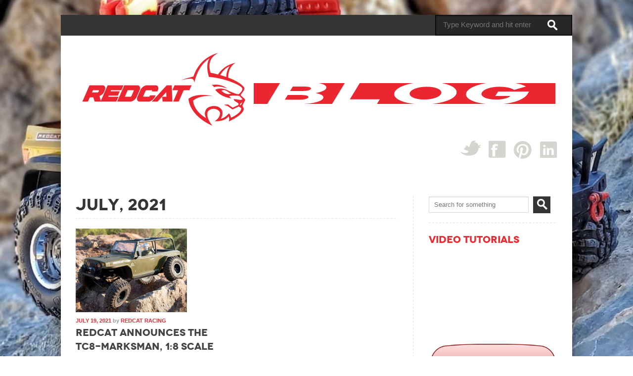

--- FILE ---
content_type: text/html; charset=UTF-8
request_url: http://redcatrc.com/2021/07/
body_size: 5530
content:
<!DOCTYPE html>

<!-- BEGIN html -->
<html xmlns="http://www.w3.org/1999/xhtml" lang="en-US">

<!-- BEGIN head -->
<head>

	<!-- Meta Tags -->
	<meta http-equiv="Content-Type" content="text/html; charset=UTF-8" />
    
    <meta name="viewport" content="width=device-width, initial-scale=1, maximum-scale=1">
	
	<!-- Title -->
	<title>July | 2021 | #RedcatRacing | #FastAffordableFun</title>

    <!--Favicon code-->
     		<link rel="shortcut icon" href="http://redcatrc.com/wp-content/themes/zend/admin/images/favicon.ico" />
	   

    <!-- 1140px Grid styles for IE -->
	<!--[if lte IE 9]><link rel="stylesheet" href="http://redcatrc.com/wp-content/themes/zend/css/ie.css" type="text/css" media="screen" /><![endif]-->

	<!--add css for different pages-->
	
	
	    
		
    <!--[if IE 8]>
        <link rel="stylesheet" type="text/css" href="http://redcatrc.com/wp-content/themes/zend/css/ie8.css" />
    <![endif]-->
	<!--Color CSS-->
	    <link rel="stylesheet" href="http://redcatrc.com/wp-content/themes/zend/css/color.php?color=ea2930" type="text/css" media="screen" />

    <link rel="stylesheet" href="http://redcatrc.com/wp-content/themes/zend/style_load.php" type="text/css" media="screen" />
  
	<!-- RSS & Pingbacks -->
	<link rel="alternate" type="application/rss+xml" title="#RedcatRacing RSS Feed" href="http://redcatrc.com/feed/" />
	<link rel="pingback" href="http://redcatrc.com/xmlrpc.php" />
    
    <!-- Theme Hook -->
	<link rel='dns-prefetch' href='//s.w.org' />
<link rel="alternate" type="application/rss+xml" title="#RedcatRacing &raquo; Feed" href="http://redcatrc.com/feed/" />
<link rel="alternate" type="application/rss+xml" title="#RedcatRacing &raquo; Comments Feed" href="http://redcatrc.com/comments/feed/" />
		<script type="text/javascript">
			window._wpemojiSettings = {"baseUrl":"https:\/\/s.w.org\/images\/core\/emoji\/11.2.0\/72x72\/","ext":".png","svgUrl":"https:\/\/s.w.org\/images\/core\/emoji\/11.2.0\/svg\/","svgExt":".svg","source":{"concatemoji":"http:\/\/redcatrc.com\/wp-includes\/js\/wp-emoji-release.min.js?ver=5.1.19"}};
			!function(e,a,t){var n,r,o,i=a.createElement("canvas"),p=i.getContext&&i.getContext("2d");function s(e,t){var a=String.fromCharCode;p.clearRect(0,0,i.width,i.height),p.fillText(a.apply(this,e),0,0);e=i.toDataURL();return p.clearRect(0,0,i.width,i.height),p.fillText(a.apply(this,t),0,0),e===i.toDataURL()}function c(e){var t=a.createElement("script");t.src=e,t.defer=t.type="text/javascript",a.getElementsByTagName("head")[0].appendChild(t)}for(o=Array("flag","emoji"),t.supports={everything:!0,everythingExceptFlag:!0},r=0;r<o.length;r++)t.supports[o[r]]=function(e){if(!p||!p.fillText)return!1;switch(p.textBaseline="top",p.font="600 32px Arial",e){case"flag":return s([55356,56826,55356,56819],[55356,56826,8203,55356,56819])?!1:!s([55356,57332,56128,56423,56128,56418,56128,56421,56128,56430,56128,56423,56128,56447],[55356,57332,8203,56128,56423,8203,56128,56418,8203,56128,56421,8203,56128,56430,8203,56128,56423,8203,56128,56447]);case"emoji":return!s([55358,56760,9792,65039],[55358,56760,8203,9792,65039])}return!1}(o[r]),t.supports.everything=t.supports.everything&&t.supports[o[r]],"flag"!==o[r]&&(t.supports.everythingExceptFlag=t.supports.everythingExceptFlag&&t.supports[o[r]]);t.supports.everythingExceptFlag=t.supports.everythingExceptFlag&&!t.supports.flag,t.DOMReady=!1,t.readyCallback=function(){t.DOMReady=!0},t.supports.everything||(n=function(){t.readyCallback()},a.addEventListener?(a.addEventListener("DOMContentLoaded",n,!1),e.addEventListener("load",n,!1)):(e.attachEvent("onload",n),a.attachEvent("onreadystatechange",function(){"complete"===a.readyState&&t.readyCallback()})),(n=t.source||{}).concatemoji?c(n.concatemoji):n.wpemoji&&n.twemoji&&(c(n.twemoji),c(n.wpemoji)))}(window,document,window._wpemojiSettings);
		</script>
		<style type="text/css">
img.wp-smiley,
img.emoji {
	display: inline !important;
	border: none !important;
	box-shadow: none !important;
	height: 1em !important;
	width: 1em !important;
	margin: 0 .07em !important;
	vertical-align: -0.1em !important;
	background: none !important;
	padding: 0 !important;
}
</style>
	<link rel='stylesheet' id='zilla-shortcodes-css'  href='http://redcatrc.com/wp-content/plugins/zilla-shortcodes/shortcodes.css?ver=5.1.19' type='text/css' media='all' />
<link rel='stylesheet' id='wp-block-library-css'  href='http://redcatrc.com/wp-includes/css/dist/block-library/style.min.css?ver=5.1.19' type='text/css' media='all' />
<link rel='stylesheet' id='prefix-style-css'  href='http://redcatrc.com/wp-content/plugins/simple-social-expandable/see_style.css?ver=5.1.19' type='text/css' media='all' />
<link rel='stylesheet' id='wp-pagenavi-css'  href='http://redcatrc.com/wp-content/plugins/wp-pagenavi/pagenavi-css.css?ver=2.70' type='text/css' media='all' />
<script type='text/javascript' src='http://redcatrc.com/wp-includes/js/jquery/jquery.js?ver=1.12.4'></script>
<script type='text/javascript' src='http://redcatrc.com/wp-includes/js/jquery/jquery-migrate.min.js?ver=1.4.1'></script>
<script type='text/javascript' src='http://redcatrc.com/wp-includes/js/jquery/ui/core.min.js?ver=1.11.4'></script>
<script type='text/javascript' src='http://redcatrc.com/wp-includes/js/jquery/ui/widget.min.js?ver=1.11.4'></script>
<script type='text/javascript' src='http://redcatrc.com/wp-includes/js/jquery/ui/accordion.min.js?ver=1.11.4'></script>
<script type='text/javascript' src='http://redcatrc.com/wp-includes/js/jquery/ui/tabs.min.js?ver=1.11.4'></script>
<script type='text/javascript' src='http://redcatrc.com/wp-content/plugins/zilla-shortcodes/js/zilla-shortcodes-lib.js?ver=5.1.19'></script>
<script type='text/javascript' src='http://redcatrc.com/wp-content/themes/zend/js/superfish.js?ver=5.1.19'></script>
<script type='text/javascript' src='http://redcatrc.com/wp-content/themes/zend/js/jquery.flexslider-min.js?ver=5.1.19'></script>
<script type='text/javascript' src='http://redcatrc.com/wp-content/themes/zend/admin/assets/js/jquery.tipsy.js?ver=5.1.19'></script>
<link rel='https://api.w.org/' href='http://redcatrc.com/wp-json/' />
<link rel="EditURI" type="application/rsd+xml" title="RSD" href="http://redcatrc.com/xmlrpc.php?rsd" />
<link rel="wlwmanifest" type="application/wlwmanifest+xml" href="http://redcatrc.com/wp-includes/wlwmanifest.xml" /> 
<meta name="generator" content="WordPress 5.1.19" />
		<style>
		.border-round { float:none; }
		.btnToggleminus {
			background: url("http://redcatrc.com/wp-content/plugins/simple-social-expandable/minus.png") no-repeat !important;
			padding-left:16px;
		}
		.btnToggleplus {
			background: url("http://redcatrc.com/wp-content/plugins/simple-social-expandable/plus.png") no-repeat;
			padding-left:16px;
		}
		</style>
		<link rel="stylesheet" type="text/css" href="http://redcatrc.com/wp-content/plugins/wp-recaptcha/recaptcha.css" />        <script type="text/javascript">
			if(jQuery().flexslider){
				jQuery(window).load(function() {
				  jQuery('.flexslider.slider').flexslider({
					animation: "slide",
					pauseOnHover:true,
					directionNav:false,
					smoothHeight:true,
				  });
				});
			}
        </script>
       
            <script type="text/javascript">
			if(jQuery().flexslider){
				jQuery(window).load(function() {
				  jQuery(".two-columns .cat-content.flexslider").flexslider({
					animation: "slide",
					smoothHeight:true,
					controlNav:false,
					touch:false,
					slideshow:false
				  });
				});
			}
        </script>
            <script type="text/javascript">
			if(jQuery().flexslider){
			  jQuery(window).load(function() {
				jQuery(".single-column .cat-content.flexslider").flexslider({
				  animation: "slide",
				  smoothHeight:true,
				  controlNav:false,
				  touch:false,
				  slideshow:false
				});
			  });
			}
        </script>
     
				
			<style type="text/css">
			
            	
                body{
                    background-image:url('http://redcatrc.com/wp-content/uploads/2019/11/blogback.jpg');
					background-position:center;
                    						background-size:cover;
																background-attachment:fixed;
										
                }
                        
            </style>

    
	        <style type="text/css">
			#post-content.bigger_section {
			  background: url("http://redcatrc.com/wp-content/themes/zend/images/ver_dash.png") repeat-y right 0 !important;
			}
			#sidebar.bigger_section {
			  background: url("http://redcatrc.com/wp-content/themes/zend/images/ver_dash.png") repeat-y left 0 !important;
			}
			.smaller_section{
				background:none !important;
			}
        </style>
    
	

</head><!-- END head -->

<!-- BEGIN body -->
<body class="archive date chrome">
	
    
    <div class="wrap container">
    
    	<div class="inner_wrap row">
        
        <div id="header" class="clearfix">
                         	
                  <div class="header-top main clearfix">
                  	
                      <div id="header-nav">
                                                                                                            
                      </div>
                      
                      <!--BEGIN #searchform-->
                      <form method="get" class="searchform alignright" action="http://redcatrc.com/">
                          <input type="text" name="s" class="s" value="" placeholder="Type Keyword and hit enter" />
                          <input type="submit" class="searchsubmit" value="go">
                      </form><!--END #searchform-->
                  
                  </div> <!--header-top-->


                  <div class="header-top mobile clearfix">
                  	
                      <div class="mobile_cont clearfix">
                      
                          <div id="header-nav-mobile">
                                                                                                                            
                          </div>
                          
                          <!--BEGIN #searchform-->
                          <form method="get" class="searchform alignright" action="http://redcatrc.com/">
                              <input type="text" name="s" class="s" value="" placeholder="Type Keyword and hit enter" />
                              <input type="submit" class="searchsubmit" value="go">
                          </form><!--END #searchform-->
                      
                      </div>
                  
                  </div> <!--header-top-->


                  <div class="header-middle clearfix">
                  
                      <div id="logo">
                                                    <a href="http://redcatrc.com"><img src="http://redcatrc.com/wp-content/uploads/2019/11/Redcat-Blog-Header-Wide2copy.jpg" alt="#RedcatRacing"/></a>
                                
                      </div> <!--logo-->                     
                      
                      					  
					                        <div id="social_sharing" class=" alignright">
                      	<ul>
                        	                            	<li><a class="twitter" href="http://www.twitter.com/https://twitter.com/RedcatRacing" title="https://twitter.com/RedcatRacing">Twitter</a></li>
                                                        
                                                    	<li><a class="facebook" href="https://www.facebook.com/RedcatRacing" title="https://www.facebook.com/RedcatRacing">Facebook</a></li>
                            
                                                        <li><a class="pininterest" href="http://www.pinterest.com/https://www.pinterest.com/redcatracing/" title="https://www.pinterest.com/redcatracing/">Pin Interest</a></li>
                                                        
                                                    	<li><a class="linked" href="http://www.linkedin.com/company/redcat-racing?trk=cp_followed_name_redcat-racing" title="http://www.linkedin.com/company/redcat-racing?trk=cp_followed_name_redcat-racing">linked</a></li>
                                                                                    
                                                    </ul>                      
                      </div>  <!--#social_sharing-->
                                        
                  </div> <!--.header-middle-->
                  
                  <div class="header-bottom clearfix">
                  
                      <div id="primary-nav">
                                                    <div class="menu-main-navi-container"><ul id="primary_main" class="menu"></li>
</li>
</li>
</li>
</li>
</li>
</ul></div>                                                        
                      </div><!-- primary-nav-->
                      
                      <div id="mobile-nav">
                                                    <div class="menu-main-navi-container"><ul id="menu-main-navi" class="menu"></li>
</li>
</li>
</li>
</li>
</li>
</ul></div>                            
                      </div>
                                       
                  
                  </div> <!-- header-bottom -->
             
        
       </div> <!--#header-->   

            <div id="main_container" class="container">
            
            	<div class="row">
                                              
                      <div id="archive" class="main-content clearfix">
                                            
                        <div class="post-content single_cat_thumb">
                            
                        	<div id="page-top"> 
                                
                                
																	<h2 id="page-title"> July, 2021</h2>
																
                                
                                <div class="clear"></div>
                            
                            </div><!--page-top-->


                                                        
                                                      
                           <div class="cat-container clearfix">   
                                                 	
                                                            
                                <div class="item clearfix alignleft two_columns">
                                
								                                  
                                    <div class="image">
                            
                                        <a href="http://redcatrc.com/redcat-announces-the-tc8-marksman-18-scale-4wd-rtr-trail-crawler/"><img src="http://redcatrc.com/wp-content/uploads/2021/07/Marksman9-copy-b-copy-blog-image.jpg" alt="" height="169" width="225"/></a>
                                    
                                    </div><!--image-->

                                    
                                 
                                    
                                    <div class="details">
                                  
                                      <div class="post-meta">
                                          <span class="date">July 19, 2021 </span>
                                          <span>by</span>
                                          <span class="author"><a href="http://redcatrc.com/author/darinoreman389/" title="Posts by Redcat Racing" rel="author">Redcat Racing</a> </span>
                                                                               
                                      </div><!--cats-->
                                      
                                      <h2 class="title"><a href="http://redcatrc.com/redcat-announces-the-tc8-marksman-18-scale-4wd-rtr-trail-crawler/">Redcat announces the TC8-Marksman, 1:8 scale 4WD RTR Trail Crawler</a></h2>
                                      
                                      <div class="excerpt">
                                      
                                          <div class="page-restrict-output"><p>Arriving September 2021 Price $ 439.99 Redcat is announcing their first ready to run 1:8 scale trail crawler, the Marksman. [&hellip;]</p>
</div>                                      
                                      </div><!--excerpt-->
                                      
                                      <div class="more_link">
                                        <a href="http://redcatrc.com/redcat-announces-the-tc8-marksman-18-scale-4wd-rtr-trail-crawler/">Read More</a>
                                      </div>
                                  
                                    </div><!--details-->
                                    
                                    <div class="clear"></div>
                                
                                </div><!--item-->

                                  
                                                            
                                
                                     
                                  
                                                         
                             
                            </div><!--single_column-->                              
                            
                                                        
                            
                            <div class="page_navi">
                            
                            	<div class="pagination">
                                	
                                                 
                                    
                                    <div class="clear"></div>
                                
                                </div>
                            
                            </div><!--page_navi-->
                    
                        </div><!--.post-content-->

                        
								<!--BEGIN #sidebar .aside-->
		<div id="sidebar" class="column">
			
			<div id="search-2" class="widget widget_search"><!--BEGIN #searchform-->
<form method="get" id="searchform" action="http://redcatrc.com/">
		<input type="text" name="s" id="s" value="" placeholder="Search for something" />
        <input type="submit" id="searchsubmit" value="Go" />
</form><!--END #searchform--></div><div id="text-2" class="widget widget_text"><h4 class="widget-title">Video Tutorials</h4>			<div class="textwidget"><p><iframe src="http://www.youtube.com/embed/Yxa4Rjl4jPA" frameborder="0" allowfullscreen></iframe></p>
<p><a href="http://www.youtube.com/user/RedcatRacing"><img src="http://redcatrc.com/wp-content/uploads/2016/05/view-more.jpg" class="aligncenter size-full wp-image-25" /></a></p>
</div>
		</div><div id="archives-2" class="widget widget_archive"><h4 class="widget-title">Past Articles</h4>		<ul>
				<li><a href='http://redcatrc.com/2025/10/'>October 2025</a></li>
	<li><a href='http://redcatrc.com/2025/09/'>September 2025</a></li>
	<li><a href='http://redcatrc.com/2025/07/'>July 2025</a></li>
	<li><a href='http://redcatrc.com/2024/12/'>December 2024</a></li>
	<li><a href='http://redcatrc.com/2024/11/'>November 2024</a></li>
	<li><a href='http://redcatrc.com/2024/09/'>September 2024</a></li>
	<li><a href='http://redcatrc.com/2024/07/'>July 2024</a></li>
	<li><a href='http://redcatrc.com/2024/03/'>March 2024</a></li>
	<li><a href='http://redcatrc.com/2024/01/'>January 2024</a></li>
	<li><a href='http://redcatrc.com/2023/12/'>December 2023</a></li>
	<li><a href='http://redcatrc.com/2023/09/'>September 2023</a></li>
	<li><a href='http://redcatrc.com/2023/05/'>May 2023</a></li>
	<li><a href='http://redcatrc.com/2023/03/'>March 2023</a></li>
	<li><a href='http://redcatrc.com/2023/02/'>February 2023</a></li>
	<li><a href='http://redcatrc.com/2023/01/'>January 2023</a></li>
	<li><a href='http://redcatrc.com/2022/09/'>September 2022</a></li>
	<li><a href='http://redcatrc.com/2022/08/'>August 2022</a></li>
	<li><a href='http://redcatrc.com/2021/11/'>November 2021</a></li>
	<li><a href='http://redcatrc.com/2021/10/'>October 2021</a></li>
	<li><a href='http://redcatrc.com/2021/09/'>September 2021</a></li>
	<li><a href='http://redcatrc.com/2021/07/'>July 2021</a></li>
	<li><a href='http://redcatrc.com/2021/03/'>March 2021</a></li>
	<li><a href='http://redcatrc.com/2021/02/'>February 2021</a></li>
	<li><a href='http://redcatrc.com/2020/12/'>December 2020</a></li>
	<li><a href='http://redcatrc.com/2020/11/'>November 2020</a></li>
	<li><a href='http://redcatrc.com/2020/10/'>October 2020</a></li>
	<li><a href='http://redcatrc.com/2020/09/'>September 2020</a></li>
	<li><a href='http://redcatrc.com/2020/07/'>July 2020</a></li>
	<li><a href='http://redcatrc.com/2020/03/'>March 2020</a></li>
	<li><a href='http://redcatrc.com/2020/02/'>February 2020</a></li>
	<li><a href='http://redcatrc.com/2019/12/'>December 2019</a></li>
	<li><a href='http://redcatrc.com/2019/06/'>June 2019</a></li>
	<li><a href='http://redcatrc.com/2019/04/'>April 2019</a></li>
	<li><a href='http://redcatrc.com/2019/02/'>February 2019</a></li>
	<li><a href='http://redcatrc.com/2019/01/'>January 2019</a></li>
	<li><a href='http://redcatrc.com/2018/12/'>December 2018</a></li>
	<li><a href='http://redcatrc.com/2018/08/'>August 2018</a></li>
	<li><a href='http://redcatrc.com/2018/01/'>January 2018</a></li>
	<li><a href='http://redcatrc.com/2017/09/'>September 2017</a></li>
	<li><a href='http://redcatrc.com/2017/06/'>June 2017</a></li>
	<li><a href='http://redcatrc.com/2017/05/'>May 2017</a></li>
	<li><a href='http://redcatrc.com/2016/09/'>September 2016</a></li>
	<li><a href='http://redcatrc.com/2016/08/'>August 2016</a></li>
	<li><a href='http://redcatrc.com/2016/07/'>July 2016</a></li>
	<li><a href='http://redcatrc.com/2016/03/'>March 2016</a></li>
	<li><a href='http://redcatrc.com/2016/02/'>February 2016</a></li>
	<li><a href='http://redcatrc.com/2016/01/'>January 2016</a></li>
	<li><a href='http://redcatrc.com/2015/12/'>December 2015</a></li>
	<li><a href='http://redcatrc.com/2015/10/'>October 2015</a></li>
	<li><a href='http://redcatrc.com/2015/09/'>September 2015</a></li>
	<li><a href='http://redcatrc.com/2015/08/'>August 2015</a></li>
	<li><a href='http://redcatrc.com/2015/06/'>June 2015</a></li>
	<li><a href='http://redcatrc.com/2015/05/'>May 2015</a></li>
	<li><a href='http://redcatrc.com/2015/04/'>April 2015</a></li>
	<li><a href='http://redcatrc.com/2015/03/'>March 2015</a></li>
	<li><a href='http://redcatrc.com/2015/02/'>February 2015</a></li>
	<li><a href='http://redcatrc.com/2015/01/'>January 2015</a></li>
	<li><a href='http://redcatrc.com/2014/12/'>December 2014</a></li>
	<li><a href='http://redcatrc.com/2014/11/'>November 2014</a></li>
	<li><a href='http://redcatrc.com/2014/10/'>October 2014</a></li>
	<li><a href='http://redcatrc.com/2014/09/'>September 2014</a></li>
	<li><a href='http://redcatrc.com/2014/08/'>August 2014</a></li>
	<li><a href='http://redcatrc.com/2014/07/'>July 2014</a></li>
	<li><a href='http://redcatrc.com/2014/06/'>June 2014</a></li>
	<li><a href='http://redcatrc.com/2014/05/'>May 2014</a></li>
	<li><a href='http://redcatrc.com/2014/04/'>April 2014</a></li>
	<li><a href='http://redcatrc.com/2014/03/'>March 2014</a></li>
	<li><a href='http://redcatrc.com/2014/02/'>February 2014</a></li>
	<li><a href='http://redcatrc.com/2014/01/'>January 2014</a></li>
	<li><a href='http://redcatrc.com/2013/12/'>December 2013</a></li>
	<li><a href='http://redcatrc.com/2013/11/'>November 2013</a></li>
	<li><a href='http://redcatrc.com/2013/10/'>October 2013</a></li>
	<li><a href='http://redcatrc.com/2013/09/'>September 2013</a></li>
	<li><a href='http://redcatrc.com/2013/08/'>August 2013</a></li>
	<li><a href='http://redcatrc.com/2013/07/'>July 2013</a></li>
	<li><a href='http://redcatrc.com/2013/06/'>June 2013</a></li>
	<li><a href='http://redcatrc.com/2013/05/'>May 2013</a></li>
	<li><a href='http://redcatrc.com/2013/04/'>April 2013</a></li>
	<li><a href='http://redcatrc.com/2013/03/'>March 2013</a></li>
	<li><a href='http://redcatrc.com/2013/02/'>February 2013</a></li>
	<li><a href='http://redcatrc.com/2013/01/'>January 2013</a></li>
		</ul>
			</div><div id="text-4" class="widget widget_text"><h4 class="widget-title">Stock Rebalancing Program</h4>			<div class="textwidget"><p><a href="http://redcatrc.com/inventory-buyback/"><img src="http://redcatrc.com/wp-content/uploads/2015/12/Stock-Rebalancing-image.jpg" alt="" width="250" height="150" class="alignnone size-full wp-image-56" /> </a></p>
</div>
		</div><div id="text-3" class="widget widget_text"><h4 class="widget-title">Become A Dealer</h4>			<div class="textwidget"><p><a href="http://www.redcatracing.com/Become-A-Dealer"><img src="http://redcatrc.com/wp-content/uploads/2013/01/Become-A-Vendor.jpg" alt="" width="250" height="150" class="alignnone size-full wp-image-56" /></a></p>
</div>
		</div>		
		<!--END .sidebar-->
		</div>                        
                        <div class="clear"></div>       
                                         
                    </div><!--archive-->

            
            	</div><!--row-->
            
           		<div class="clear"></div>
            
        	</div><!--main_container-->
    
        

    <!-- BEGIN #footer-container -->
    <div id="footer" class="container">

            <div class="footer_inner row clearfix">
            
            <!-- BEGIN .widget-section -->
                <div class="grid_four neutral">
                	
                                        
                
                </div><!-- END .grid_four -->   
                
                <!-- BEGIN .widget-section -->
                <div class="grid_four">
                
                	                    
                  
                </div><!-- END .grid_four --> 

                <!-- BEGIN .widget-section -->
                <div class="grid_four">
                
                	                    
                
                </div><!-- END .grid_four -->   
                
                <!-- BEGIN .widget-section -->
                <div class="grid_four">

                	                    
                
                </div><!-- END .grid_four -->   
            
                <div class="clear"></div>
                               
            </div><!--Footer-inner-->
        </div><!-- end .footer -->
	
		
        <div id="footer_bottom" class="container">
                
                <div class="footer_inner attribution clearfix row">
                
                    <p class="copyright">&copy; Copyright 2026<span></span></p>
                	                   
                      <div id="footer-nav">
                                                                                                            
                      </div>
 
                </div> <!--attribution--> 
                
                <div class="top_scroll"><a href="#top">&uarr;</a></div>
                
          </div> <!--Footer_bottom-->   
        
	<!-- Theme Hook -->
	<img alt='css.php' src="http://redcatrc.com/wp-content/plugins/cookies-for-comments/css.php?k=76eb6225b514c17ba618ecea4a545ce4&amp;o=i&amp;t=229184245" width='1' height='1' /><script type='text/javascript' src='http://redcatrc.com/wp-content/themes/zend/js/custom.js?ver=1.0'></script>
<script type='text/javascript' src='http://redcatrc.com/wp-includes/js/wp-embed.min.js?ver=5.1.19'></script>
	
    
    
    	</div> <!--.inner_warp-->
    
    </div> <!--.wrap .container	-->

</body><!--END body-->

</html><!--END html-->

--- FILE ---
content_type: text/css;charset=UTF-8
request_url: http://redcatrc.com/wp-content/themes/zend/css/color.php?color=ea2930
body_size: 534
content:


a:hover,.item .details .post-meta .date,.item .details .post-meta a,#sidebar .item .details .post-meta a, .hentry .post-meta a, .hentry .post-meta .date,.cat-title h2,#related-posts .main-title h2,#sidebar .widget .widget-title,#sidebar a:hover,#sidebar .popular-post-thumb .details h4 a:hover,#sidebar .tweet_widget ul li span a,.single-post .hentry #author h4.heading,#comments h3, #respond h3,.page-template-template-contact-php h3,.contact_details a,.archive-lists .month_archive .title,.archive-lists .month_archive ul li span.date,.archive-lists .month_archive ul li span.category,.archive-lists .month_archive ul li span a,.archive-lists .month_archive ul li a:hover.title{ 
	color:#ea2930;
}
#footer_bottom .top_scroll a:hover,#primary-nav,#mobile-nav,.item .details .more_link a,.tag_list li:hover a,.wp-pagenavi a:hover, .wp-pagenavi span.current,.single-post .hentry #author .details p.meta a:hover,#respond .form-submit input, #contactForm li.buttons button ,.tipsy-inner {
  background-color: #ea2930;
}
.tipsy-arrow{
	border: 5px dashed #ea2930;
}
/* Rules to colour arrows */
.tipsy-arrow-n { border-bottom-color: #ea2930; }
.tipsy-arrow-s { border-top-color: #ea2930; }
.tipsy-arrow-e { border-left-color: #ea2930; }
.tipsy-arrow-w { border-right-color: #ea2930; }
.tag_list li:hover .triangle {
    border-right: 10px solid #ea2930;
}

--- FILE ---
content_type: text/css;charset=UTF-8
request_url: http://redcatrc.com/wp-content/themes/zend/style_load.php
body_size: 6607
content:

@font-face {font-family: 'novecento';src: url('fonts/novecentowide-bold-webfont.eot');src: url('fonts/novecentowide-bold-webfont.eot?#iefix') format('embedded-opentype'), url('fonts/novecentowide-bold-webfont.woff') format('woff'), url('fonts/novecentowide-bold-webfont.ttf') format('truetype'), url('fonts/novecentowide-bold-webfont.svg#NovecentowideBookBold') format('svg');font-weight: normal;font-style: normal;}@font-face {font-family: 'Passion One';font-style: normal;font-weight: 700;src: local('Passion One Bold'), local('PassionOne-Bold'), url(http://themes.googleusercontent.com/static/fonts/passionone/v3/feOcYDy2R-f3Ysy72PYJ2jqR_3kx9_hJXbbyU8S6IN0.woff) format('woff');}html, body, div, span, applet, object, iframe, h1, h2, h3, h4, h5, h6, p, blockquote, pre, a, abbr, acronym, address, big, cite, code, del, dfn, em, font, img, ins, kbd, q, s, samp, small, strike, strong, sub, sup, tt, var, b, u, i, center, dl, dt, dd, ol, ul, li, fieldset, form, label, legend, table, caption, tbody, tfoot, thead, tr, th, td { margin: 0; padding: 0; border: 0; outline: 0; font-size: 100%; vertical-align: baseline; background:; } body { line-height: 1; } ol, ul { list-style: none; } blockquote, q { quotes: none; } blockquote:before, blockquote:after, q:before, q:after { content: ''; content: none; } :focus { outline: 0; } ins { text-decoration: none; } del { text-decoration: line-through; } table { border-collapse: collapse; border-spacing: 0; }.clearfix:after { content: "."; display: block; height: 0; clear: both; visibility: hidden; } .clearfix { display: inline-block; }.clearfix { display: block; }.none { display: none; } body {color: #5c5c5c;font-family: "Helvetica Neue",Helvetica,Arial,sans-serif;font-size: 14px;line-height: 23px;margin: 0;padding: 0;}a {text-decoration: none;color:#444;}a:hover { text-decoration: none; transition: color 0.1s linear;-moz-transition: color 0.1s linear;-webkit-transition: color 0.1s linear;-o-transition: color 0.1s linear;}a img { border: none; }.hidden { display: none; }.alignleft { float: left; }.alignright { float: right; }.border-none {-webkit-box-shadow: none !important;-moz-box-shadow: none !important;box-shadow: none !important;border: medium none !important;}.no_back{background:none !important}.aligncenter {margin-left: auto;margin-right: auto;display: block;clear: both;}.clear {clear: both;display: block;font-size: 0;height: 0;line-height: 0;width:100%;}.neutral{margin:0 !important;}p, pre, ul, ol, dl, dd, address, table, fieldset, form, .gallery-row, .carousel-container, #comments ol ul .details, #comments .details, #respond.contact h1, .footer .widget .widget-title {margin-bottom: 20px;}.video-container {position: relative;padding-bottom: 56.25%;height: 0;overflow: hidden;}.video-container iframe,.video-container object,.video-container embed {position: absolute;top: 0;left: 0;width: 100%;height: 100%;}h1,h2,h3,h4,h5,h6 {font-weight: normal;padding: 0;font-family:Arial,Helvetica,sans-serif;}h1 {font-size: 24px;line-height: 28px;}h2 {font-size: 20px;line-height: 22px;}h3 {font-size: 16px;line-height: 20px;}h4 {font-size: 14px;line-height: 18px;}h5 {font-size: 12px;line-height: 18px;}h6 {font-size: 10px;line-height: 16px;}.inner_wrap {background:#FFFFFF;box-shadow: 0 15px 30px rgba(0, 0, 0, 0.5);margin: 30px auto!important;}.inner_wrap,.footer_inner{max-width: 1034px !important;position:relative;}#header{margin-bottom:40px;}#header .header-top.main{background:#353535;padding: 0 30px;}#header-nav ul {float: left;margin-bottom: 0;}#header-nav ul li {float: left;font-size: 13px;padding: 10px 0;}#header-nav ul li a {color: #FFFFFF;text-transform:uppercase;}#header-nav ul li a:hover{color:#dddddd;}#header-nav ul li a span {margin: 0 15px;}#header-nav ul li:first-child a span {display: none;}#header .header-top.mobile{display:none;}.header-top.mobile #menu-icon {background: url("css/images/sprites.png") no-repeat right -396px #353535;color: #FFFFFF;cursor: pointer;padding: 10px;}.header-top.mobile #menu-icon.active {background-position: right -432px;}.header-top.mobile .mobile_cont ul {background:#444444;margin-bottom: 0;}.header-top.mobile .mobile_cont li {display: inline-block;padding: 10px;}.header-top.mobile .mobile_cont li a {color: #FFFFFF;}.header-top.mobile .mobile_cont li span {display: none;}.header-top.mobile .mobile_cont .searchform {float: none;right: auto !important;}.header-top.mobile .mobile_cont .searchform .s {width: 100% !important;}#header .searchform {margin-bottom: 0;position: relative;right: -30px;}#header .searchform .s {background: #272727;border: 1px solid #000000;box-shadow: 0 0 3px #000000 inset;color: #FFFFFF;font-size: 15px;padding: 10px 60px 13px 15px;width: 200px;}#header .searchform .searchsubmit {background: url("css/images/sprites.png") no-repeat 0 -310px;border: medium none;cursor: pointer;height: 21px;outline: medium none;position: absolute;right: 30px;text-indent: -9999px;top: 10px;width: 20px;}#header .header-middle {display: block;margin: 35px 0;padding: 0 30px;}#logo {float: left;min-width: 240px;position: relative;}#logo .title {color: #353535;font-family: 'Passion One',cursive;font-size: 80px;line-height: 84px;}#logo .description {border-left: 1px dashed #ccc;color: #999;font-weight: bold;margin-left: 17px;padding: 20px 0 20px 17px;position: relative;top: -20px;width: 100%;}#social_sharing {margin-top: 20px;}#social_sharing li {float: left;margin-left: 16px;}#social_sharing li:first-child,#social_sharing ul{margin:0;}#social_sharing li a {background: url("css/images/sprites.png") no-repeat;display: inline-block;text-indent: -9999px;}#social_sharing li a.twitter {background-position: 0 -144px;height: 31px;width: 41px;}#social_sharing li a.twitter:hover {background-position: -45px -144px;}#social_sharing li a.facebook {background-position: 0 -102px;}#social_sharing li a.facebook:hover{background-position: -45px -102px;}#social_sharing li a.linked {background-position: 0 -220px;}#social_sharing li a.linked:hover{background-position: -45px -220px;}#social_sharing li a.pininterest {background-position: 0 -180px;height: 37px;width: 37px;}#social_sharing li a.pininterest:hover{background-position: -45px -180px;}#social_sharing li a.rss {background-position: 0 -260px;}#social_sharing li a.rss:hover{background-position: -45px -260px;}#social_sharing li a.facebook,#social_sharing li a.rss,#social_sharing li a.linked{height: 35px;width: 35px;}#header .header-bottom {padding: 0 30px;}#primary-nav{float:left;width:100%;}#primary-nav ul {list-style: none outside none;margin: 0;}#primary-nav span {display: none;}#primary-nav ul a {display: block;position: relative;}#primary-nav ul li {float: left;position: relative;z-index: 40;}#primary-nav ul li:first-child{margin-left:0;}#primary-nav ul li:hover { visibility: inherit;}#primary-nav ul ul {position: absolute;top: -9999em;width: 170px; }#primary-nav ul ul li { width: 100%; }#primary-nav ul li:hover ul,#primary-nav ul li.sfHover ul {top: 44px; z-index: 99;}#primary-nav ul li:hover li ul,#primary-nav ul li.sfHover li ul,#primary-nav ul li li:hover li ul,#primary-nav ul li li.sfHover li ul,#primary-nav ul li li li:hover li ul,#primary-nav ul li li li.sfHover li ul { top: -9999em; }#primary-nav ul li li:hover ul,#primary-nav ul li li.sfHover ul,#primary-nav ul li li li:hover ul,#primary-nav ul li li li.sfHover ul,#primary-nav ul li li li li:hover ul,#primary-nav ul li li li li.sfHover ul {left: 180px; top: -1px;}#primary-nav ul a {color: #FFFFFF;font-size: 15px;padding: 12px 15px;text-decoration: none;}#primary-nav ul a:hover,#primary-nav ul li.sfHover a:first-child{text-decoration: none;background:#282828;}#primary-nav ul li a:focus {border-bottom:0 !important;}#primary-nav ul ul {background:#282828;padding: 6px 19px;text-align: left;}#primary-nav ul ul li {border-top: 1px solid #444;float: none;margin: 0;}#primary-nav ul ul li:first-child {border-top: 0 !important;}#primary-nav ul ul li a {background: none !important;border-bottom:none;padding: 7px 0 9px;width: 100%;}#primary-nav ul li.sfHover ul a:hover{text-decoration: none;color:#ddd;}#primary-nav a.sf-with-ul {min-width: 1px;padding-right: 2.25em;}.sf-sub-indicator {background: url("css/images/sprites.png") no-repeat -10px -7px;display: block;height: 13px;overflow: hidden;position: absolute;right: 0.7em;text-indent: -9999em;width: 14px;}a > .sf-sub-indicator {-ms-filter:"progid:DXImageTransform.Microsoft.Alpha(Opacity=30)";filter: alpha(opacity=30);opacity: 0.3;top: 0.85em;}a:focus > .sf-sub-indicator, a:hover > .sf-sub-indicator, a:active > .sf-sub-indicator, li:hover > a > .sf-sub-indicator, li.sfHover > a > .sf-sub-indicator,.single-post .hentry #author .meta span.icon a:hover{-ms-filter:"progid:DXImageTransform.Microsoft.Alpha(Opacity=100)";filter: alpha(opacity=100);opacity: 1;}.sf-menu ul .sf-sub-indicator {background-position: -10px 0;}.sf-menu ul a > .sf-sub-indicator {background-position: 0 0;}.sf-menu ul a:focus > .sf-sub-indicator, .sf-menu ul a:hover > .sf-sub-indicator, .sf-menu ul a:active > .sf-sub-indicator, .sf-menu ul li:hover > a > .sf-sub-indicator, .sf-menu ul li.sfHover > a > .sf-sub-indicator {background-position: -10px 0;}#mobile-nav {color: #FFFFFF;display: none;font-size: 16px;}#mobile-nav ul {margin-bottom: 0;}#mobile-nav #menu-icon {background: url("css/images/sprites.png") no-repeat right 15px;cursor: pointer;margin: 0 15px;padding: 10px 0;}#mobile-nav li {background:#AF3939;border-top: 1px solid #8C2E2F;padding: 0 15px;}#mobile-nav li a {color: #FFFFFF;display: block;padding: 10px 0;}#mobile-nav li ul li {padding: 0 20px;}#main_container .post-content {background: url("images/ver_dash.png") repeat-y right 0;float: left;padding-right: 32px;width: 650px;}blockquote {border-left: 4px solid #C14545;color: #C14545;font-size: 20px;line-height: 22px;margin: 20px 0;padding: 5px 10px 1px;}blockquote p{margin-bottom:10px;}.entry-content h1, .entry-content h2, .entry-content h3, .entry-content h4, .entry-content h5, .entry-content h6 {font-family: novecento;margin: 10px 0;}.entry-content a{font-weight:bold;}.single .entry-content ul {list-style: disc inside none;}.single .entry-content ol {list-style: decimal inside none;}.single .entry-content ul li, .single .entry-content ol li {background: url("images/hor_dash.png") repeat-x;padding: 5px 0;}.entry-content ul li:first-child, .entry-content ol li:first-child {background: none;padding-top: 0;}.flexslider {margin: 0 0 20px !important;position: relative;zoom: 1;}.flex-viewport {max-height: 2000px; -webkit-transition: all 1s ease; -moz-transition: all 1s ease; transition: all 1s ease;}.loading .flex-viewport {max-height: 300px;}.flexslider .slides {zoom: 1;}.flex-control-nav {background: rgba(0, 0, 0, 0.4);padding: 0 5px !important;position: absolute;right: 10px;top: 10px;}.flex-control-nav li {float: left;padding: 9px 3px 3px;zoom:1;}.flex-control-paging li a {border-radius: 30px;box-shadow: 0 0 0 2px #FFFFFF inset;cursor: pointer;display: inline-block;height: 14px;text-indent: -9999px;width: 14px;}.flex-control-paging li a.flex-active {background: #FFFFFF;cursor: default;}.flexslider .image{margin-bottom:10px;}.item .details .post-meta, .hentry .post-meta{color: #999999;font-size: 11px;font-weight: bold;line-height: 20px;}.hentry .post-meta{font-size:12px !important;margin-bottom:5px;}.item .details .post-meta a:hover,#sidebar .item .details .post-meta a:hover, .hentry .post-meta a:hover,.entry-content strong,.entry-content b{color:#353535;}.item .details .post-meta .date, .item .details .post-meta .author , .hentry .post-meta .author, .hentry .post-meta .date{text-transform: uppercase;}.item .details .title{line-height: 28px;margin-bottom: 5px;}.item .details .more_link {display: block;width: 100%;}.item .details .more_link a {border-radius: 2px 2px 2px 2px;color: #FFFFFF;display: inline-block;font-size: 11px;font-weight: bold;padding: 4px 10px;}.item .details .more_link a:hover{background:#353535;}.item .excerpt{line-height:22px;}.cat-container,#related-posts{position:relative;}.cat-title,#related-posts .main-title{background: url("images/hor_dash.png") repeat-x;display: block;margin-bottom: 30px;padding-top: 17px;width: 100%;}.cat-title h2,#related-posts .main-title h2{background: url("images/hor_dash.png") repeat-x 0 bottom;padding-bottom: 17px;}.cat-content .flex-direction-nav {position: absolute;right: 0;top: -78px;}.cat-content .flex-direction-nav li {float: left;margin-left: 5px;}.cat-content .flex-direction-nav a {border-radius: 2px;cursor: pointer;display: inline-block;height: 40px;text-indent: -9999px;width: 40px;}.cat-content .flex-direction-nav .flex-next {background:url("css/images/sprites.png") no-repeat 0 -61px #444444;}.cat-content .flex-direction-nav .flex-prev {background:url("css/images/sprites.png") no-repeat -1px -20px #444444;}.cat-container.two-columns .item, .two_columns.item {float: left;margin-right: 20px;padding-bottom: 30px;width: 48.46%;}.two_columns.item{ margin-bottom:40px;}.cat-container.single-column .item,.single_column.item {margin-bottom: 30px;}.cat-container.single-column .image ,.single_column.item .image img{float: left;margin-bottom: 0;margin-right: 20px;}.cat-container.single-column .details,.single_column.item .details{float: left;width: 490px;}.cat-container .item p{margin-bottom:15px;}#page-top h2#page-title,.hentry .post_title {background: url("images/hor_dash.png") repeat-x bottom;font-size: 32px;line-height: 36px;margin-bottom: 20px;padding-bottom: 10px;color:#353535;}.pagination {background: url("images/hor_dash.png") repeat-x;margin-bottom: 30px;margin-top: 20px;padding-top: 30px;text-align: right;}.wp-pagenavi .pages {display: none;}.wp-pagenavi a.page{float:left;}.wp-pagenavi a, .wp-pagenavi span {background: #353535;border: medium none !important;border-radius:3px;color: #FFFFFF !important;display: inline-block;font-size: 16px;font-weight: bold;margin: 0 10px 0 0 !important;padding: 8px 15px !important;}.wp-pagenavi span.current {float: left;}.wp-pagenavi .nextpostslink{margin-right:0 !important;}#sidebar {float: left;padding-left: 32px;padding-bottom:30px;width: 260px;}#sidebar .widget {background: url("images/hor_dash.png") repeat-x 0 top;margin-top: 20px;padding: 20px 0 0px;}#sidebar .widget:first-child{background:none;padding-top:0;margin-top:0;}#sidebar .widget .widget-title {font-size: 20px;line-height: 28px;margin-bottom: 20px;}#sidebar .widget ul{margin-bottom:0;}#sidebar a{color:#353535;}#sidebar .widget_archive {font-family: novecento;font-size: 15px;}#sidebar #searchform {position: relative;}#sidebar #searchsubmit {background: url("css/images/sprites.png") no-repeat 8px -305px #353535;border: medium none;cursor: pointer;height: 34px;left: 5px;position: relative;text-indent: -9999px;top: 1px;width: 35px;}ul.ad_spots {list-style:none;}ul.ad_spots li {float: left;margin: 0 5px 0 0;}#sidebar .post-thumb li,#footer .post-thumb li{margin-top: 18px;}#sidebar .post-thumb li:first-child,#footer .post-thumb li:first-child{margin-top:0;}#sidebar .post-thumb .thumbnail {float: left;margin-right: 10px;}#sidebar .post-thumb .details{float: left;width: 170px;}#sidebar .post-thumb .details.no_thumb{width: 100%;}#sidebar .post-thumb .details h4 a {display: inline-block;font-size: 14px;}#sidebar .widget_recent_entries ul li:first-child,#sidebar #recentcomments li:first-child{border: medium none;padding-top: 0;}#sidebar .widget_recent_entries ul li:last-child,#sidebar #recentcomments li:last-child{padding-bottom: 0;}.recentcomments a {margin: 0 0 0 3px !important;}#sidebar .widget_recent_entries ul li a, #sidebar #recentcomments li a {font-family: arial;font-style: normal;display:inline-block;}#sidebar .widget_recent_entries ul li, #sidebar #recentcomments li {border-top: 1px solid #EEEEEE;font-family: Georgia,Times,serif;font-style: italic;padding: 10px 0 12px;}#sidebar #flickr_badge_wrapper .flickr_badge_image img {float: left;height: 40px;margin: 0 8px 10px 0;width: 40px;}#sidebar #flickr_badge_wrapper a.flickr_link {margin-top: 10px;}#sidebar #searchform,#sidebar #searchform fieldset,.tweet_widget ul{margin-bottom:0;}#sidebar #searchform #s {-moz-box-shadow: 0 2px 0 #F1F1F1 inset;-webkit-box-shadow: 0 2px 0 #F1F1F1 inset;box-shadow: 0 2px 0 #F1F1F1 inset;border: 1px solid #D9D9D9;padding: 8px 10px;width: 180px;color:#aaa;}#sidebar #tweets li a ,#footer #tweets li a{font-weight: bold;-ms-filter:"progid:DXImageTransform.Microsoft.Alpha(Opacity=90)";filter: alpha(opacity=90);opacity: .9;display: inline !important;}#sidebar #tweets li {background: url("images/hor_dash.png") repeat-x 0 bottom;padding: 15px 0 !important;}#sidebar #tweets li span,#footer #tweets li span{margin-left:5px;font-size:11px;font-family:Georgia, "Times New Roman", Times, serif;font-style:italic;}#sidebar #tweets li:first-child ,#footer #tweets li:first-child{padding-top: 0 !important;}#sidebar #tweets_cont .follow_text,#footer #tweets_cont .follow_text{margin-top:10px;}#sidebar #tweets li:last-child,#footer #tweets li:last-child {padding-bottom: 0 !important;background:none !important;}#sidebar .widget_categories a {display: inline-block;margin-bottom: 2px;text-transform: capitalize;}.tag_list li {float: left;margin: 0 7px 7px 0;position: relative;white-space: nowrap;}.tag_list li a {background:#353535;border-radius: 2px 2px 2px 2px;color: #FFFFFF !important;display: inline-block;font-size: 11px !important;font-weight: bold;padding: 5px 10px;text-transform: capitalize;}.single-post .hentry {background: url("images/hor_dash.png") repeat-x 0 bottom;padding-bottom: 30px;}#footer {background:#353535;color:#adadad;}#footer a{color:#fff;}#footer a:hover{color:#aaaaaa;}#footer .grid_four {float: left;margin-left: 30px;width: 221px;}#footer .widget {padding-bottom: 20px;padding-top: 50px;}#footer .widget .widget-title {color: #FFFFFF;font-size: 20px;line-height: 24px;margin-bottom: 25px;text-transform: uppercase;}#footer_bottom{background: #2A2A2A;display: block;}.footer_inner.attribution {padding-top:10px;padding-bottom:10px;}.footer_inner .copyright {color: #939191;float: right;font-size: 11px;padding: 2px 10px;text-transform: uppercase;}.footer_inner .copyright span {color: #FFFFFF;margin-left: 5px;text-transform: lowercase;}.footer_inner #footer-nav {float: left;margin-top: 3px;}.footer_inner #footer-nav ul,.footer_inner .copyright {margin:0;}.footer_inner #footer-nav li {float: left;margin-right: 20px;}.footer_inner #footer-nav li a {color: #939191;text-transform: uppercase;}.footer_inner #footer-nav li a:hover{color:#fff;}#footer_bottom .top_scroll {bottom: 30px;position: fixed;right: 30px;}#footer_bottom .top_scroll a {background-image: url("images/top.png");background-position: 50% 50%;background-repeat: no-repeat;background-color:#353535;display:none;padding: 5px 15px;text-indent: -9999px;float:right;}#footer .post-thumb .thumbnail {float: left;margin-right: 10px;}#footer .post-thumb .thumbnail img {width: 50px;}#footer .post-thumb .details{float: left;width: 161px;}#footer .post-thumb .details h4 a {color: #ffffff;display: inline-block;font-size: 14px;}#footer .widget_categories li {border-bottom: 1px dashed #666666;float: left;margin-bottom: 7px;margin-right: 20px;padding-bottom: 7px;width: 45%;}#flickr_badge_wrapper .flickr_badge_image img {float: left;height: 58px;margin: 0 14px 14px 0;width: 58px;}#flickr_badge_wrapper a.flickr_link {display: inline-block;float:left;}#footer #tweets li {padding: 10px 0 !important;}.footer #recentcomments li, .footer .widget_recent_entries ul li {line-height: 20px;padding: 0 0 10px;}.widget_recent_entries li{margin-bottom:7px;}.sticky{}.gallery-caption.bypostauthor{}.wp-caption {background: #EEEEEE;padding-top: 5px;text-align: center;}.wp-caption-text {line-height: 22px;}#header-nav ul li,.header-top.mobile #menu-icon,.header-top.mobile .mobile_cont li,#primary-nav ul li,#mobile-nav,.item .details .title,.cat-title h2,#related-posts .main-title h2,#page-top h2#page-title,.hentry .post_title,#sidebar .widget .widget-title,#sidebar .post-thumb .details h4 a,#footer .post-thumb .details h4 a,.single-post .hentry #author h4.heading,#comments h3, #respond h3,.page-template-template-contact-php h3,#comments .comment-header .author,#respond label, #contactForm label,.contact_details h2,#footer .widget .widget-title,.footer_inner #footer-nav li a{font-family:"Novecento",tahoma;}.container {padding-left: 30px;padding-right: 30px;}.row {width: 100%;max-width: 1140px;min-width: 650px;margin: 0 auto;overflow: hidden;}.onecol, .twocol, .threecol, .fourcol, .fivecol, .sixcol, .sevencol, .eightcol, .ninecol, .tencol, .elevencol {margin-right: 3.8%;float: left;min-height: 1px;}.row .onecol {width: 4.85%;}.row .twocol {width: 13.45%;}.row .threecol {width: 22.05%;}.row .fourcol {width: 30.75%;}.row .fivecol {width: 39.45%;}.row .sixcol {width: 48%;}.row .sevencol {width: 56.75%;}.row .eightcol {width: 65.4%;}.row .ninecol {width: 74.05%;}.row .tencol {width: 82.7%;}.row .elevencol {width: 91.35%;}.row .twelvecol {width: 100%;float: left;}.last {margin-right: 0px;}img, object, embed {max-width: 100%;}img {height: auto;}@media handheld, only screen and (max-width: 600px) {body {-webkit-text-size-adjust: none;}.row, body, .container {width: 100%;min-width: 0;margin-left: 0px;margin-right: 0px;padding-left: 0px;padding-right: 0px;}.row .onecol, .row .twocol, .row .threecol, .row .fourcol, .row .fivecol, .row .sixcol, .row .sevencol, .row .eightcol, .row .ninecol, .row .tencol, .row .elevencol, .row .twelvecol {width: auto;float: none;margin-left: 0px;margin-right: 0px;padding-left: 20px;padding-right: 20px;}}@media only screen and (max-width : 1090px) {#sidebar {width: 21%;}#sidebar .popular-post-thumb .details,#sidebar .recent-post-thumb .details{width: 56%;}#footer .grid_four{width:21%;}#footer .popular-post-thumb .details, #footer .recent-post-thumb .details{width:65%;}.footer_inner .copyright{display: block;float: left;padding: 5px 0;width: 100%;}}@media only screen and (max-width : 1024px) {#mobile-nav,#header .header-top.mobile{display:block;}#primary-nav,#header .header-top.main{display:none;}}@media only screen and (min-width : 1000px) and (max-width : 1040px) {.inner_wrap, .footer_inner {min-width: 970px !important;}#sidebar {padding-left: 15px !important;width: 260px !important;}#main_container .post-content {margin-right: 15px !important;width: 650px !important;}.container,#header .header-bottom {padding-left: 15px;padding-right: 15px;}#mobile-nav,#header .header-top.mobile{display:none;}#primary-nav,#header .header-top.main{display:block;}#logo {float: left !important;text-align: inherit !important;}#logo .description {border-left: 1px dashed #CCCCCC !important;margin-left: 17px !important;padding: 20px 0 20px 17px !important;top: -20px !important;}#logo .title, #logo .description{display:inline !important;}#social_sharing {text-align: inherit !important;width: auto !important;}#header .header-middle {margin: 35px 0 !important;}#footer .grid_four{width:450px !important;}#sidebar .popular-post-thumb li,#sidebar .recent-post-thumb li{width:100% !important;}}@media only screen and (min-width : 730px) and (max-width : 1040px) {#header .header-middle {margin: 20px 0 35px;}#logo {float: none;text-align: center;}#logo .title,#logo .description{display: block;}#logo .description {border: medium none;margin: 0;padding: 0;top: auto;}.wrap.container {padding-left: 15px;padding-right: 15px;}#social_sharing {text-align: center;width: 100%;}#social_sharing li {display: inline;float: none;}.inner_wrap, .footer_inner {max-width: 710px !important;min-width: 670px;}#main_container .post-content {background:none !important;margin-right: 0 ;padding-right: 0 !important;}#footer .grid_four {margin-bottom: 30px;margin-left: 0;margin-right: 25px !important;min-height: 270px;width: 310px;}#footer .grid_four:nth-child(3){margin:0px;}#sidebar {width: 650px;padding:0;}#sidebar .popular-post-thumb li,#sidebar .recent-post-thumb li {float: left;margin-right: 30px;margin-top: 15px !important;width: 47.69%;}#sidebar .popular-post-thumb li:nth-child(2n),#sidebar .recent-post-thumb li:nth-child(2n){margin-right:0px;}#main_container .post-content{width:100%;}.footer_inner #footer-nav li {font-size: 13px;margin-right: 10px;}}@media only screen and (min-width : 240px) and (max-width : 730px) {.inner_wrap {margin: 20px auto !important;}#header .header-middle {margin: 20px 0 35px;}#sidebar{padding:0;}body,.container{width:auto;}#primary-nav,#header .header-top.main{display:none;}#mobile-nav,#header .header-top.mobile,#logo .title,#logo .description{display:block;}.container{padding-left:30px;padding-right:30px;}.row {margin: 0 auto;min-width:inherit !important;overflow: hidden;width: 100%;}#logo {float: none;text-align: center;}#logo .description,#social_sharing ul{border: medium none;margin: 5px 0 0;padding: 0;top: auto;}#social_sharing {margin-top: 10px;text-align: center;width: 100%;}#social_sharing li {display: inline;float: none;margin-left: 9px;}.cat-container.two-columns .item, .two_columns.item {width: 47.46%;}.cat-container.single-column .details, .single_column.item .details {width: 65%;}.cat-container.single-column .image{width:20%;}#sidebar {margin-top:30px;}#footer .grid_four {margin-bottom: 30px;margin-left: 0;margin-right: 0 !important;width: 100%;}#footer .grid_four:nth-child(3){margin:0px;}.footer_inner #footer-nav li {font-size: 13px;margin-right: 10px;}.footer_inner .copyright {font-size: 14px;margin-bottom: 20px;text-align: center;text-transform: uppercase;width: 100%;}#comments ol, #comments ul {background: none !important;float: none !important;margin: 0 0 !important;padding: 0 !important;width: 100% !important;}#comments .details {width: 78% !important;}#respond {padding: 0 10px;}#contactForm li {float: none !important;width: 100% !important;}#contactForm textarea {width: 90%;}.single-post .hentry #author .details,#sidebar,#main_container .post-content{width: 100% !important;}.zilla-one-half, .zilla-one-third, .zilla-two-third, .zilla-three-fourth, .zilla-one-fourth, .zilla-one-fifth, .zilla-two-fifth, .zilla-three-fifth, .zilla-four-fifth, .zilla-one-sixth, .zilla-five-sixth{width:100% !important;}}@media only screen and (max-width : 540px) {.cat-container.two-columns .item, .two_columns.item {width: 100%;margin-bottom:30px;margin-right:0;}}@media only screen and (max-width : 480px) {.contact_details .address, .contact_details .email {margin-right: 20px;width: 30%;}.container{padding-left:10px;padding-right:10px;}.cat-container.single-column .details, .single_column.item .details,.single_column.item .image{width:auto;float:none;display:block;}.cat-container.single-column .image {display: block;float: none;margin-bottom: 10px;width: 140px;}#header .header-middle,#header .header-bottom{padding:0 10px;}.footer_inner #footer-nav{display:none;}#comments .details {width: 59% !important;}#respond p.comment-form-author, #respond p.comment-form-email{width: 100%;}} .flex-container a:active,.flexslider a:active,.flex-container a:focus,.flexslider a:focus{outline: none;}.slides,.flex-control-nav,.flex-direction-nav {margin: 0; padding: 0; list-style: none;}.flexslider {margin: 0; padding: 0;}.flexslider .slides > li {display: none; -webkit-backface-visibility: hidden;} .flexslider .slides img {width: 100%; display: block;}.flex-pauseplay span {text-transform: capitalize;}.slides:after {content: "."; display: block; clear: both; visibility: hidden; line-height: 0; height: 0;} html[xmlns] .slides {display: block;} * html .slides {height: 1%;}.no-js .slides > li:first-child {display: block;}.flex-direction-nav .flex-disabled {opacity: .3!important; filter:alpha(opacity=30); cursor: default;}@media screen and (max-width: 860px) {.flex-direction-nav .flex-prev {opacity: 1; left: 0;}.flex-direction-nav .flex-next {opacity: 1; right: 0;}}.tipsy { font-size: 10px; position: absolute; padding: 5px; z-index: 100000; }.tipsy-inner { color: #FFF; max-width: 200px; padding: 5px 8px 4px 8px; text-align: center; }.tipsy-inner { border-radius: 3px; -moz-border-radius: 3px; -webkit-border-radius: 3px; }.tipsy-arrow { position: absolute; width: 0; height: 0; line-height: 0; } .tipsy-n .tipsy-arrow { top: 0px; left: 50%; margin-left: -5px; border-bottom-style: solid; border-top: none; border-left-color: transparent; border-right-color: transparent; }.tipsy-nw .tipsy-arrow { top: 0; left: 10px; border-bottom-style: solid; border-top: none; border-left-color: transparent; border-right-color: transparent;}.tipsy-ne .tipsy-arrow { top: 0; right: 10px; border-bottom-style: solid; border-top: none;border-left-color: transparent; border-right-color: transparent;}.tipsy-s .tipsy-arrow { bottom: 0; left: 50%; margin-left: -5px; border-top-style: solid; border-bottom: none;border-left-color: transparent; border-right-color: transparent; }.tipsy-sw .tipsy-arrow { bottom: 0; left: 10px; border-top-style: solid; border-bottom: none;border-left-color: transparent; border-right-color: transparent; }.tipsy-se .tipsy-arrow { bottom: 0; right: 10px; border-top-style: solid; border-bottom: none; border-left-color: transparent; border-right-color: transparent; }.tipsy-e .tipsy-arrow { right: 0; top: 50%; margin-top: -5px; border-left-style: solid; border-right: none; border-top-color: transparent; border-bottom-color: transparent; }.tipsy-w .tipsy-arrow { left: 0; top: 50%; margin-top: -5px; border-right-style: solid; border-left: none; border-top-color: transparent; border-bottom-color: transparent; }